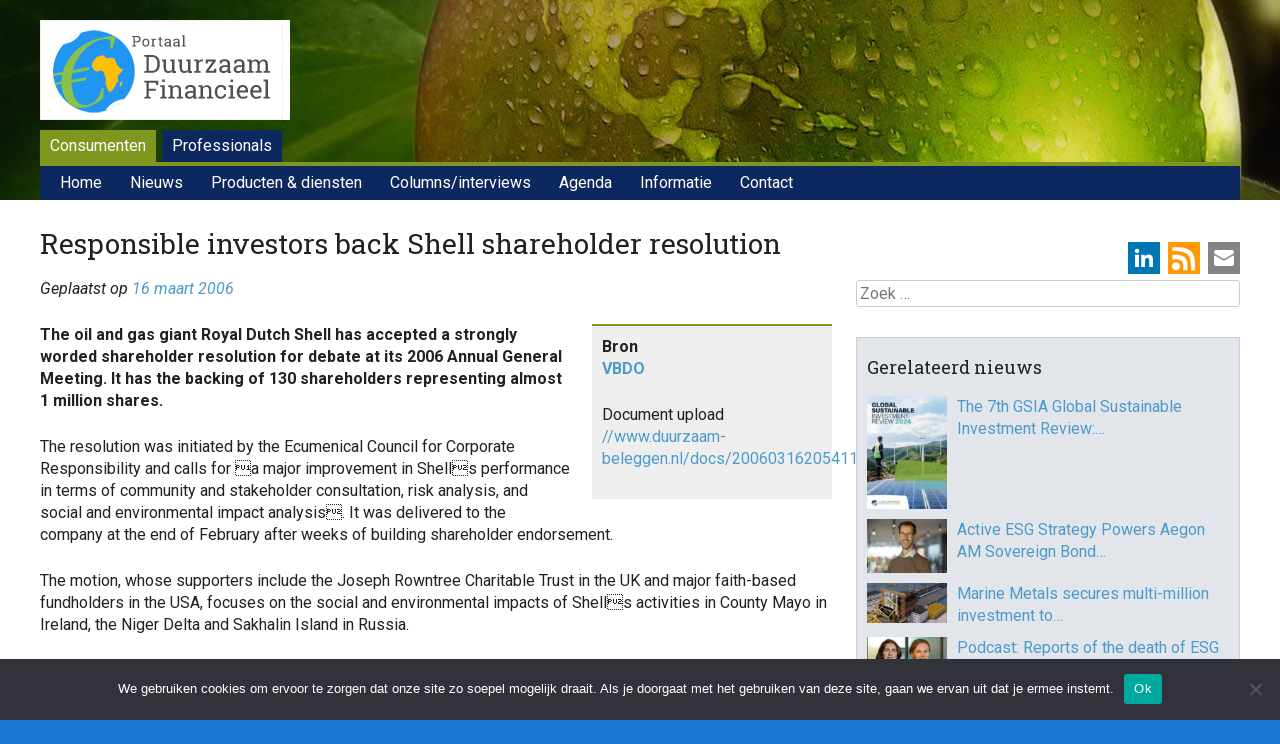

--- FILE ---
content_type: text/html; charset=UTF-8
request_url: https://www.duurzaam-beleggen.nl/2006/03/16/titel-1159/
body_size: 19333
content:
<!DOCTYPE html>
<html lang="nl-NL">
<head>
<meta charset="UTF-8" />
<meta name="viewport" content="width=device-width, initial-scale=1">
<title>Responsible investors back Shell shareholder resolution - Duurzaam Financieel</title>
<link rel="profile" href="http://gmpg.org/xfn/11" />
<link rel="pingback" href="https://www.duurzaam-beleggen.nl/wordpress/xmlrpc.php" />
<!--[if lt IE 9]>
<script src="https://www.duurzaam-beleggen.nl/wordpress/wp-content/themes/haicu6_dubel/js/html5.js" type="text/javascript"></script>
<![endif]-->
<link rel="shortcut icon" href="https://www.duurzaam-beleggen.nl/wordpress/wp-content/themes/haicu6_dubel/images/favicon.ico" />
<link rel="stylesheet" href="https://www.duurzaam-beleggen.nl/wordpress/wp-content/themes/haicu6_dubel/style.css" type="text/css" media="screen" />
<meta name='robots' content='index, follow, max-image-preview:large, max-snippet:-1, max-video-preview:-1' />
<link rel="dns-prefetch" href="https://static.hupso.com/share/js/counters.js"><link rel="preconnect" href="https://static.hupso.com/share/js/counters.js"><link rel="preload" href="https://static.hupso.com/share/js/counters.js">
	<!-- This site is optimized with the Yoast SEO plugin v26.8 - https://yoast.com/product/yoast-seo-wordpress/ -->
	<link rel="canonical" href="https://www.duurzaam-beleggen.nl/2006/03/16/titel-1159/" />
	<meta property="og:locale" content="nl_NL" />
	<meta property="og:type" content="article" />
	<meta property="og:title" content="Responsible investors back Shell shareholder resolution - Duurzaam Financieel" />
	<meta property="og:description" content="The oil and gas giant Royal Dutch Shell has accepted a strongly worded shareholder resolution for debate at its 2006 Annual General Meeting. It has the backing of 130 shareholders representing almost 1 million shares. The resolution was initiated by [&hellip;]" />
	<meta property="og:url" content="https://www.duurzaam-beleggen.nl/2006/03/16/titel-1159/" />
	<meta property="og:site_name" content="Duurzaam Financieel" />
	<meta property="article:publisher" content="https://www.facebook.com/duurzaamfinancieel/" />
	<meta property="article:published_time" content="2006-03-15T23:00:00+00:00" />
	<meta name="author" content="folkert" />
	<meta name="twitter:card" content="summary_large_image" />
	<meta name="twitter:creator" content="@duurzbeleggen" />
	<meta name="twitter:site" content="@duurzbeleggen" />
	<meta name="twitter:label1" content="Geschreven door" />
	<meta name="twitter:data1" content="folkert" />
	<meta name="twitter:label2" content="Geschatte leestijd" />
	<meta name="twitter:data2" content="2 minuten" />
	<script type="application/ld+json" class="yoast-schema-graph">{"@context":"https://schema.org","@graph":[{"@type":"Article","@id":"https://www.duurzaam-beleggen.nl/2006/03/16/titel-1159/#article","isPartOf":{"@id":"https://www.duurzaam-beleggen.nl/2006/03/16/titel-1159/"},"author":{"name":"folkert","@id":"https://www.duurzaam-beleggen.nl/#/schema/person/7365fb088c69bc9e23585ec1d25a2004"},"headline":"Responsible investors back Shell shareholder resolution","datePublished":"2006-03-15T23:00:00+00:00","mainEntityOfPage":{"@id":"https://www.duurzaam-beleggen.nl/2006/03/16/titel-1159/"},"wordCount":419,"articleSection":["Algemeen"],"inLanguage":"nl-NL"},{"@type":"WebPage","@id":"https://www.duurzaam-beleggen.nl/2006/03/16/titel-1159/","url":"https://www.duurzaam-beleggen.nl/2006/03/16/titel-1159/","name":"Responsible investors back Shell shareholder resolution - Duurzaam Financieel","isPartOf":{"@id":"https://www.duurzaam-beleggen.nl/#website"},"datePublished":"2006-03-15T23:00:00+00:00","author":{"@id":"https://www.duurzaam-beleggen.nl/#/schema/person/7365fb088c69bc9e23585ec1d25a2004"},"breadcrumb":{"@id":"https://www.duurzaam-beleggen.nl/2006/03/16/titel-1159/#breadcrumb"},"inLanguage":"nl-NL","potentialAction":[{"@type":"ReadAction","target":["https://www.duurzaam-beleggen.nl/2006/03/16/titel-1159/"]}]},{"@type":"BreadcrumbList","@id":"https://www.duurzaam-beleggen.nl/2006/03/16/titel-1159/#breadcrumb","itemListElement":[{"@type":"ListItem","position":1,"name":"Home","item":"https://www.duurzaam-beleggen.nl/"},{"@type":"ListItem","position":2,"name":"Nieuws","item":"https://www.duurzaam-beleggen.nl/nieuws/"},{"@type":"ListItem","position":3,"name":"Responsible investors back Shell shareholder resolution"}]},{"@type":"WebSite","@id":"https://www.duurzaam-beleggen.nl/#website","url":"https://www.duurzaam-beleggen.nl/","name":"Duurzaam Financieel","description":"Portal voor duurzame financiële producten en ontwikkelingen","potentialAction":[{"@type":"SearchAction","target":{"@type":"EntryPoint","urlTemplate":"https://www.duurzaam-beleggen.nl/?s={search_term_string}"},"query-input":{"@type":"PropertyValueSpecification","valueRequired":true,"valueName":"search_term_string"}}],"inLanguage":"nl-NL"},{"@type":"Person","@id":"https://www.duurzaam-beleggen.nl/#/schema/person/7365fb088c69bc9e23585ec1d25a2004","name":"folkert","image":{"@type":"ImageObject","inLanguage":"nl-NL","@id":"https://www.duurzaam-beleggen.nl/#/schema/person/image/","url":"https://secure.gravatar.com/avatar/d8ce40b3331f8784fd111e5862d67a940ff993a658b390d621084128f32b8f57?s=96&d=mm&r=g","contentUrl":"https://secure.gravatar.com/avatar/d8ce40b3331f8784fd111e5862d67a940ff993a658b390d621084128f32b8f57?s=96&d=mm&r=g","caption":"folkert"},"url":"https://www.duurzaam-beleggen.nl/author/folkert/"}]}</script>
	<!-- / Yoast SEO plugin. -->


<link rel='dns-prefetch' href='//www.googletagmanager.com' />
<link rel="alternate" type="application/rss+xml" title="Duurzaam Financieel &raquo; feed" href="https://www.duurzaam-beleggen.nl/feed/" />
<link rel="alternate" type="application/rss+xml" title="Duurzaam Financieel &raquo; reacties feed" href="https://www.duurzaam-beleggen.nl/comments/feed/" />
<script type="text/javascript" id="wpp-js" src="https://www.duurzaam-beleggen.nl/wordpress/wp-content/plugins/wordpress-popular-posts/assets/js/wpp.min.js?ver=7.3.6" data-sampling="0" data-sampling-rate="100" data-api-url="https://www.duurzaam-beleggen.nl/wp-json/wordpress-popular-posts" data-post-id="51162" data-token="75a08e1862" data-lang="0" data-debug="0"></script>
<link rel="alternate" title="oEmbed (JSON)" type="application/json+oembed" href="https://www.duurzaam-beleggen.nl/wp-json/oembed/1.0/embed?url=https%3A%2F%2Fwww.duurzaam-beleggen.nl%2F2006%2F03%2F16%2Ftitel-1159%2F" />
<link rel="alternate" title="oEmbed (XML)" type="text/xml+oembed" href="https://www.duurzaam-beleggen.nl/wp-json/oembed/1.0/embed?url=https%3A%2F%2Fwww.duurzaam-beleggen.nl%2F2006%2F03%2F16%2Ftitel-1159%2F&#038;format=xml" />
<style id='wp-img-auto-sizes-contain-inline-css' type='text/css'>
img:is([sizes=auto i],[sizes^="auto," i]){contain-intrinsic-size:3000px 1500px}
/*# sourceURL=wp-img-auto-sizes-contain-inline-css */
</style>
<style id='wp-emoji-styles-inline-css' type='text/css'>

	img.wp-smiley, img.emoji {
		display: inline !important;
		border: none !important;
		box-shadow: none !important;
		height: 1em !important;
		width: 1em !important;
		margin: 0 0.07em !important;
		vertical-align: -0.1em !important;
		background: none !important;
		padding: 0 !important;
	}
/*# sourceURL=wp-emoji-styles-inline-css */
</style>
<style id='wp-block-library-inline-css' type='text/css'>
:root{--wp-block-synced-color:#7a00df;--wp-block-synced-color--rgb:122,0,223;--wp-bound-block-color:var(--wp-block-synced-color);--wp-editor-canvas-background:#ddd;--wp-admin-theme-color:#007cba;--wp-admin-theme-color--rgb:0,124,186;--wp-admin-theme-color-darker-10:#006ba1;--wp-admin-theme-color-darker-10--rgb:0,107,160.5;--wp-admin-theme-color-darker-20:#005a87;--wp-admin-theme-color-darker-20--rgb:0,90,135;--wp-admin-border-width-focus:2px}@media (min-resolution:192dpi){:root{--wp-admin-border-width-focus:1.5px}}.wp-element-button{cursor:pointer}:root .has-very-light-gray-background-color{background-color:#eee}:root .has-very-dark-gray-background-color{background-color:#313131}:root .has-very-light-gray-color{color:#eee}:root .has-very-dark-gray-color{color:#313131}:root .has-vivid-green-cyan-to-vivid-cyan-blue-gradient-background{background:linear-gradient(135deg,#00d084,#0693e3)}:root .has-purple-crush-gradient-background{background:linear-gradient(135deg,#34e2e4,#4721fb 50%,#ab1dfe)}:root .has-hazy-dawn-gradient-background{background:linear-gradient(135deg,#faaca8,#dad0ec)}:root .has-subdued-olive-gradient-background{background:linear-gradient(135deg,#fafae1,#67a671)}:root .has-atomic-cream-gradient-background{background:linear-gradient(135deg,#fdd79a,#004a59)}:root .has-nightshade-gradient-background{background:linear-gradient(135deg,#330968,#31cdcf)}:root .has-midnight-gradient-background{background:linear-gradient(135deg,#020381,#2874fc)}:root{--wp--preset--font-size--normal:16px;--wp--preset--font-size--huge:42px}.has-regular-font-size{font-size:1em}.has-larger-font-size{font-size:2.625em}.has-normal-font-size{font-size:var(--wp--preset--font-size--normal)}.has-huge-font-size{font-size:var(--wp--preset--font-size--huge)}.has-text-align-center{text-align:center}.has-text-align-left{text-align:left}.has-text-align-right{text-align:right}.has-fit-text{white-space:nowrap!important}#end-resizable-editor-section{display:none}.aligncenter{clear:both}.items-justified-left{justify-content:flex-start}.items-justified-center{justify-content:center}.items-justified-right{justify-content:flex-end}.items-justified-space-between{justify-content:space-between}.screen-reader-text{border:0;clip-path:inset(50%);height:1px;margin:-1px;overflow:hidden;padding:0;position:absolute;width:1px;word-wrap:normal!important}.screen-reader-text:focus{background-color:#ddd;clip-path:none;color:#444;display:block;font-size:1em;height:auto;left:5px;line-height:normal;padding:15px 23px 14px;text-decoration:none;top:5px;width:auto;z-index:100000}html :where(.has-border-color){border-style:solid}html :where([style*=border-top-color]){border-top-style:solid}html :where([style*=border-right-color]){border-right-style:solid}html :where([style*=border-bottom-color]){border-bottom-style:solid}html :where([style*=border-left-color]){border-left-style:solid}html :where([style*=border-width]){border-style:solid}html :where([style*=border-top-width]){border-top-style:solid}html :where([style*=border-right-width]){border-right-style:solid}html :where([style*=border-bottom-width]){border-bottom-style:solid}html :where([style*=border-left-width]){border-left-style:solid}html :where(img[class*=wp-image-]){height:auto;max-width:100%}:where(figure){margin:0 0 1em}html :where(.is-position-sticky){--wp-admin--admin-bar--position-offset:var(--wp-admin--admin-bar--height,0px)}@media screen and (max-width:600px){html :where(.is-position-sticky){--wp-admin--admin-bar--position-offset:0px}}

/*# sourceURL=wp-block-library-inline-css */
</style><style id='global-styles-inline-css' type='text/css'>
:root{--wp--preset--aspect-ratio--square: 1;--wp--preset--aspect-ratio--4-3: 4/3;--wp--preset--aspect-ratio--3-4: 3/4;--wp--preset--aspect-ratio--3-2: 3/2;--wp--preset--aspect-ratio--2-3: 2/3;--wp--preset--aspect-ratio--16-9: 16/9;--wp--preset--aspect-ratio--9-16: 9/16;--wp--preset--color--black: #000000;--wp--preset--color--cyan-bluish-gray: #abb8c3;--wp--preset--color--white: #ffffff;--wp--preset--color--pale-pink: #f78da7;--wp--preset--color--vivid-red: #cf2e2e;--wp--preset--color--luminous-vivid-orange: #ff6900;--wp--preset--color--luminous-vivid-amber: #fcb900;--wp--preset--color--light-green-cyan: #7bdcb5;--wp--preset--color--vivid-green-cyan: #00d084;--wp--preset--color--pale-cyan-blue: #8ed1fc;--wp--preset--color--vivid-cyan-blue: #0693e3;--wp--preset--color--vivid-purple: #9b51e0;--wp--preset--gradient--vivid-cyan-blue-to-vivid-purple: linear-gradient(135deg,rgb(6,147,227) 0%,rgb(155,81,224) 100%);--wp--preset--gradient--light-green-cyan-to-vivid-green-cyan: linear-gradient(135deg,rgb(122,220,180) 0%,rgb(0,208,130) 100%);--wp--preset--gradient--luminous-vivid-amber-to-luminous-vivid-orange: linear-gradient(135deg,rgb(252,185,0) 0%,rgb(255,105,0) 100%);--wp--preset--gradient--luminous-vivid-orange-to-vivid-red: linear-gradient(135deg,rgb(255,105,0) 0%,rgb(207,46,46) 100%);--wp--preset--gradient--very-light-gray-to-cyan-bluish-gray: linear-gradient(135deg,rgb(238,238,238) 0%,rgb(169,184,195) 100%);--wp--preset--gradient--cool-to-warm-spectrum: linear-gradient(135deg,rgb(74,234,220) 0%,rgb(151,120,209) 20%,rgb(207,42,186) 40%,rgb(238,44,130) 60%,rgb(251,105,98) 80%,rgb(254,248,76) 100%);--wp--preset--gradient--blush-light-purple: linear-gradient(135deg,rgb(255,206,236) 0%,rgb(152,150,240) 100%);--wp--preset--gradient--blush-bordeaux: linear-gradient(135deg,rgb(254,205,165) 0%,rgb(254,45,45) 50%,rgb(107,0,62) 100%);--wp--preset--gradient--luminous-dusk: linear-gradient(135deg,rgb(255,203,112) 0%,rgb(199,81,192) 50%,rgb(65,88,208) 100%);--wp--preset--gradient--pale-ocean: linear-gradient(135deg,rgb(255,245,203) 0%,rgb(182,227,212) 50%,rgb(51,167,181) 100%);--wp--preset--gradient--electric-grass: linear-gradient(135deg,rgb(202,248,128) 0%,rgb(113,206,126) 100%);--wp--preset--gradient--midnight: linear-gradient(135deg,rgb(2,3,129) 0%,rgb(40,116,252) 100%);--wp--preset--font-size--small: 13px;--wp--preset--font-size--medium: 20px;--wp--preset--font-size--large: 36px;--wp--preset--font-size--x-large: 42px;--wp--preset--spacing--20: 0.44rem;--wp--preset--spacing--30: 0.67rem;--wp--preset--spacing--40: 1rem;--wp--preset--spacing--50: 1.5rem;--wp--preset--spacing--60: 2.25rem;--wp--preset--spacing--70: 3.38rem;--wp--preset--spacing--80: 5.06rem;--wp--preset--shadow--natural: 6px 6px 9px rgba(0, 0, 0, 0.2);--wp--preset--shadow--deep: 12px 12px 50px rgba(0, 0, 0, 0.4);--wp--preset--shadow--sharp: 6px 6px 0px rgba(0, 0, 0, 0.2);--wp--preset--shadow--outlined: 6px 6px 0px -3px rgb(255, 255, 255), 6px 6px rgb(0, 0, 0);--wp--preset--shadow--crisp: 6px 6px 0px rgb(0, 0, 0);}:where(.is-layout-flex){gap: 0.5em;}:where(.is-layout-grid){gap: 0.5em;}body .is-layout-flex{display: flex;}.is-layout-flex{flex-wrap: wrap;align-items: center;}.is-layout-flex > :is(*, div){margin: 0;}body .is-layout-grid{display: grid;}.is-layout-grid > :is(*, div){margin: 0;}:where(.wp-block-columns.is-layout-flex){gap: 2em;}:where(.wp-block-columns.is-layout-grid){gap: 2em;}:where(.wp-block-post-template.is-layout-flex){gap: 1.25em;}:where(.wp-block-post-template.is-layout-grid){gap: 1.25em;}.has-black-color{color: var(--wp--preset--color--black) !important;}.has-cyan-bluish-gray-color{color: var(--wp--preset--color--cyan-bluish-gray) !important;}.has-white-color{color: var(--wp--preset--color--white) !important;}.has-pale-pink-color{color: var(--wp--preset--color--pale-pink) !important;}.has-vivid-red-color{color: var(--wp--preset--color--vivid-red) !important;}.has-luminous-vivid-orange-color{color: var(--wp--preset--color--luminous-vivid-orange) !important;}.has-luminous-vivid-amber-color{color: var(--wp--preset--color--luminous-vivid-amber) !important;}.has-light-green-cyan-color{color: var(--wp--preset--color--light-green-cyan) !important;}.has-vivid-green-cyan-color{color: var(--wp--preset--color--vivid-green-cyan) !important;}.has-pale-cyan-blue-color{color: var(--wp--preset--color--pale-cyan-blue) !important;}.has-vivid-cyan-blue-color{color: var(--wp--preset--color--vivid-cyan-blue) !important;}.has-vivid-purple-color{color: var(--wp--preset--color--vivid-purple) !important;}.has-black-background-color{background-color: var(--wp--preset--color--black) !important;}.has-cyan-bluish-gray-background-color{background-color: var(--wp--preset--color--cyan-bluish-gray) !important;}.has-white-background-color{background-color: var(--wp--preset--color--white) !important;}.has-pale-pink-background-color{background-color: var(--wp--preset--color--pale-pink) !important;}.has-vivid-red-background-color{background-color: var(--wp--preset--color--vivid-red) !important;}.has-luminous-vivid-orange-background-color{background-color: var(--wp--preset--color--luminous-vivid-orange) !important;}.has-luminous-vivid-amber-background-color{background-color: var(--wp--preset--color--luminous-vivid-amber) !important;}.has-light-green-cyan-background-color{background-color: var(--wp--preset--color--light-green-cyan) !important;}.has-vivid-green-cyan-background-color{background-color: var(--wp--preset--color--vivid-green-cyan) !important;}.has-pale-cyan-blue-background-color{background-color: var(--wp--preset--color--pale-cyan-blue) !important;}.has-vivid-cyan-blue-background-color{background-color: var(--wp--preset--color--vivid-cyan-blue) !important;}.has-vivid-purple-background-color{background-color: var(--wp--preset--color--vivid-purple) !important;}.has-black-border-color{border-color: var(--wp--preset--color--black) !important;}.has-cyan-bluish-gray-border-color{border-color: var(--wp--preset--color--cyan-bluish-gray) !important;}.has-white-border-color{border-color: var(--wp--preset--color--white) !important;}.has-pale-pink-border-color{border-color: var(--wp--preset--color--pale-pink) !important;}.has-vivid-red-border-color{border-color: var(--wp--preset--color--vivid-red) !important;}.has-luminous-vivid-orange-border-color{border-color: var(--wp--preset--color--luminous-vivid-orange) !important;}.has-luminous-vivid-amber-border-color{border-color: var(--wp--preset--color--luminous-vivid-amber) !important;}.has-light-green-cyan-border-color{border-color: var(--wp--preset--color--light-green-cyan) !important;}.has-vivid-green-cyan-border-color{border-color: var(--wp--preset--color--vivid-green-cyan) !important;}.has-pale-cyan-blue-border-color{border-color: var(--wp--preset--color--pale-cyan-blue) !important;}.has-vivid-cyan-blue-border-color{border-color: var(--wp--preset--color--vivid-cyan-blue) !important;}.has-vivid-purple-border-color{border-color: var(--wp--preset--color--vivid-purple) !important;}.has-vivid-cyan-blue-to-vivid-purple-gradient-background{background: var(--wp--preset--gradient--vivid-cyan-blue-to-vivid-purple) !important;}.has-light-green-cyan-to-vivid-green-cyan-gradient-background{background: var(--wp--preset--gradient--light-green-cyan-to-vivid-green-cyan) !important;}.has-luminous-vivid-amber-to-luminous-vivid-orange-gradient-background{background: var(--wp--preset--gradient--luminous-vivid-amber-to-luminous-vivid-orange) !important;}.has-luminous-vivid-orange-to-vivid-red-gradient-background{background: var(--wp--preset--gradient--luminous-vivid-orange-to-vivid-red) !important;}.has-very-light-gray-to-cyan-bluish-gray-gradient-background{background: var(--wp--preset--gradient--very-light-gray-to-cyan-bluish-gray) !important;}.has-cool-to-warm-spectrum-gradient-background{background: var(--wp--preset--gradient--cool-to-warm-spectrum) !important;}.has-blush-light-purple-gradient-background{background: var(--wp--preset--gradient--blush-light-purple) !important;}.has-blush-bordeaux-gradient-background{background: var(--wp--preset--gradient--blush-bordeaux) !important;}.has-luminous-dusk-gradient-background{background: var(--wp--preset--gradient--luminous-dusk) !important;}.has-pale-ocean-gradient-background{background: var(--wp--preset--gradient--pale-ocean) !important;}.has-electric-grass-gradient-background{background: var(--wp--preset--gradient--electric-grass) !important;}.has-midnight-gradient-background{background: var(--wp--preset--gradient--midnight) !important;}.has-small-font-size{font-size: var(--wp--preset--font-size--small) !important;}.has-medium-font-size{font-size: var(--wp--preset--font-size--medium) !important;}.has-large-font-size{font-size: var(--wp--preset--font-size--large) !important;}.has-x-large-font-size{font-size: var(--wp--preset--font-size--x-large) !important;}
/*# sourceURL=global-styles-inline-css */
</style>

<style id='classic-theme-styles-inline-css' type='text/css'>
/*! This file is auto-generated */
.wp-block-button__link{color:#fff;background-color:#32373c;border-radius:9999px;box-shadow:none;text-decoration:none;padding:calc(.667em + 2px) calc(1.333em + 2px);font-size:1.125em}.wp-block-file__button{background:#32373c;color:#fff;text-decoration:none}
/*# sourceURL=/wp-includes/css/classic-themes.min.css */
</style>
<link rel='stylesheet' id='cookie-notice-front-css' href='https://www.duurzaam-beleggen.nl/wordpress/wp-content/plugins/cookie-notice/css/front.min.css?ver=2.5.11' type='text/css' media='all' />
<link rel='stylesheet' id='events-manager-css' href='https://www.duurzaam-beleggen.nl/wordpress/wp-content/plugins/events-manager/includes/css/events-manager.min.css?ver=7.2.3.1' type='text/css' media='all' />
<link rel='stylesheet' id='foobox-free-min-css' href='https://www.duurzaam-beleggen.nl/wordpress/wp-content/plugins/foobox-image-lightbox/free/css/foobox.free.min.css?ver=2.7.41' type='text/css' media='all' />
<link rel='stylesheet' id='widget_ctp_css-css' href='https://www.duurzaam-beleggen.nl/wordpress/wp-content/plugins/haicu-widget-cpt-list/css/style.css?ver=6.9' type='text/css' media='all' />
<link rel='stylesheet' id='hupso_css-css' href='https://www.duurzaam-beleggen.nl/wordpress/wp-content/plugins/hupso-share-buttons-for-twitter-facebook-google/style.css?ver=6.9' type='text/css' media='all' />
<link rel='stylesheet' id='popupally-style-css' href='https://www.duurzaam-beleggen.nl/wordpress/wp-content/popupally-scripts/1-popupally-style.css?ver=2.1.6.13' type='text/css' media='all' />
<link rel='stylesheet' id='super-rss-reader-css' href='https://www.duurzaam-beleggen.nl/wordpress/wp-content/plugins/super-rss-reader-pro/public/css/style.min.css?ver=5.4' type='text/css' media='all' />
<link rel='stylesheet' id='search-filter-plugin-styles-css' href='https://www.duurzaam-beleggen.nl/wordpress/wp-content/plugins/search-filter-pro/public/assets/css/search-filter.min.css?ver=2.5.21' type='text/css' media='all' />
<link rel='stylesheet' id='wordpress-popular-posts-css-css' href='https://www.duurzaam-beleggen.nl/wordpress/wp-content/plugins/wordpress-popular-posts/assets/css/wpp.css?ver=7.3.6' type='text/css' media='all' />
<link rel='stylesheet' id='haicu6-style-css' href='https://www.duurzaam-beleggen.nl/wordpress/wp-content/themes/haicu6_dubel/style.css?ver=6.9' type='text/css' media='all' />
<link rel='stylesheet' id='wp-pagenavi-css' href='https://www.duurzaam-beleggen.nl/wordpress/wp-content/plugins/wp-pagenavi/pagenavi-css.css?ver=2.70' type='text/css' media='all' />
<link rel='stylesheet' id='wppb_stylesheet-css' href='https://www.duurzaam-beleggen.nl/wordpress/wp-content/plugins/profile-builder/assets/css/style-front-end.css?ver=3.15.3' type='text/css' media='all' />
<script type="text/javascript" id="cookie-notice-front-js-before">
/* <![CDATA[ */
var cnArgs = {"ajaxUrl":"https:\/\/www.duurzaam-beleggen.nl\/wordpress\/wp-admin\/admin-ajax.php","nonce":"3a0c9012ab","hideEffect":"fade","position":"bottom","onScroll":false,"onScrollOffset":100,"onClick":false,"cookieName":"cookie_notice_accepted","cookieTime":2592000,"cookieTimeRejected":2592000,"globalCookie":false,"redirection":false,"cache":false,"revokeCookies":false,"revokeCookiesOpt":"automatic"};

//# sourceURL=cookie-notice-front-js-before
/* ]]> */
</script>
<script type="text/javascript" src="https://www.duurzaam-beleggen.nl/wordpress/wp-content/plugins/cookie-notice/js/front.min.js?ver=2.5.11" id="cookie-notice-front-js"></script>
<script type="text/javascript" src="https://www.duurzaam-beleggen.nl/wordpress/wp-includes/js/jquery/jquery.min.js?ver=3.7.1" id="jquery-core-js"></script>
<script type="text/javascript" src="https://www.duurzaam-beleggen.nl/wordpress/wp-includes/js/jquery/jquery-migrate.min.js?ver=3.4.1" id="jquery-migrate-js"></script>
<script type="text/javascript" src="https://www.duurzaam-beleggen.nl/wordpress/wp-includes/js/jquery/ui/core.min.js?ver=1.13.3" id="jquery-ui-core-js"></script>
<script type="text/javascript" src="https://www.duurzaam-beleggen.nl/wordpress/wp-includes/js/jquery/ui/mouse.min.js?ver=1.13.3" id="jquery-ui-mouse-js"></script>
<script type="text/javascript" src="https://www.duurzaam-beleggen.nl/wordpress/wp-includes/js/jquery/ui/sortable.min.js?ver=1.13.3" id="jquery-ui-sortable-js"></script>
<script type="text/javascript" src="https://www.duurzaam-beleggen.nl/wordpress/wp-includes/js/jquery/ui/datepicker.min.js?ver=1.13.3" id="jquery-ui-datepicker-js"></script>
<script type="text/javascript" id="jquery-ui-datepicker-js-after">
/* <![CDATA[ */
jQuery(function(jQuery){jQuery.datepicker.setDefaults({"closeText":"Sluiten","currentText":"Vandaag","monthNames":["januari","februari","maart","april","mei","juni","juli","augustus","september","oktober","november","december"],"monthNamesShort":["jan","feb","mrt","apr","mei","jun","jul","aug","sep","okt","nov","dec"],"nextText":"Volgende","prevText":"Vorige","dayNames":["zondag","maandag","dinsdag","woensdag","donderdag","vrijdag","zaterdag"],"dayNamesShort":["zo","ma","di","wo","do","vr","za"],"dayNamesMin":["Z","M","D","W","D","V","Z"],"dateFormat":"d MM yy","firstDay":1,"isRTL":false});});
//# sourceURL=jquery-ui-datepicker-js-after
/* ]]> */
</script>
<script type="text/javascript" src="https://www.duurzaam-beleggen.nl/wordpress/wp-includes/js/jquery/ui/resizable.min.js?ver=1.13.3" id="jquery-ui-resizable-js"></script>
<script type="text/javascript" src="https://www.duurzaam-beleggen.nl/wordpress/wp-includes/js/jquery/ui/draggable.min.js?ver=1.13.3" id="jquery-ui-draggable-js"></script>
<script type="text/javascript" src="https://www.duurzaam-beleggen.nl/wordpress/wp-includes/js/jquery/ui/controlgroup.min.js?ver=1.13.3" id="jquery-ui-controlgroup-js"></script>
<script type="text/javascript" src="https://www.duurzaam-beleggen.nl/wordpress/wp-includes/js/jquery/ui/checkboxradio.min.js?ver=1.13.3" id="jquery-ui-checkboxradio-js"></script>
<script type="text/javascript" src="https://www.duurzaam-beleggen.nl/wordpress/wp-includes/js/jquery/ui/button.min.js?ver=1.13.3" id="jquery-ui-button-js"></script>
<script type="text/javascript" src="https://www.duurzaam-beleggen.nl/wordpress/wp-includes/js/jquery/ui/dialog.min.js?ver=1.13.3" id="jquery-ui-dialog-js"></script>
<script type="text/javascript" id="events-manager-js-extra">
/* <![CDATA[ */
var EM = {"ajaxurl":"https://www.duurzaam-beleggen.nl/wordpress/wp-admin/admin-ajax.php","locationajaxurl":"https://www.duurzaam-beleggen.nl/wordpress/wp-admin/admin-ajax.php?action=locations_search","firstDay":"1","locale":"nl","dateFormat":"yy-mm-dd","ui_css":"https://www.duurzaam-beleggen.nl/wordpress/wp-content/plugins/events-manager/includes/css/jquery-ui/build.min.css","show24hours":"1","is_ssl":"1","autocomplete_limit":"10","calendar":{"breakpoints":{"small":560,"medium":908,"large":false},"month_format":"M Y"},"phone":"","datepicker":{"format":"d/m/Y","locale":"nl"},"search":{"breakpoints":{"small":650,"medium":850,"full":false}},"url":"https://www.duurzaam-beleggen.nl/wordpress/wp-content/plugins/events-manager","assets":{"input.em-uploader":{"js":{"em-uploader":{"url":"https://www.duurzaam-beleggen.nl/wordpress/wp-content/plugins/events-manager/includes/js/em-uploader.js?v=7.2.3.1","event":"em_uploader_ready"}}},".em-event-editor":{"js":{"event-editor":{"url":"https://www.duurzaam-beleggen.nl/wordpress/wp-content/plugins/events-manager/includes/js/events-manager-event-editor.js?v=7.2.3.1","event":"em_event_editor_ready"}},"css":{"event-editor":"https://www.duurzaam-beleggen.nl/wordpress/wp-content/plugins/events-manager/includes/css/events-manager-event-editor.min.css?v=7.2.3.1"}},".em-recurrence-sets, .em-timezone":{"js":{"luxon":{"url":"luxon/luxon.js?v=7.2.3.1","event":"em_luxon_ready"}}},".em-booking-form, #em-booking-form, .em-booking-recurring, .em-event-booking-form":{"js":{"em-bookings":{"url":"https://www.duurzaam-beleggen.nl/wordpress/wp-content/plugins/events-manager/includes/js/bookingsform.js?v=7.2.3.1","event":"em_booking_form_js_loaded"}}},"#em-opt-archetypes":{"js":{"archetypes":"https://www.duurzaam-beleggen.nl/wordpress/wp-content/plugins/events-manager/includes/js/admin-archetype-editor.js?v=7.2.3.1","archetypes_ms":"https://www.duurzaam-beleggen.nl/wordpress/wp-content/plugins/events-manager/includes/js/admin-archetypes.js?v=7.2.3.1","qs":"qs/qs.js?v=7.2.3.1"}}},"cached":"","google_maps_api":"AIzaSyA9B1adl8wAU9gXx3JFntU0Joj2rL1kWeU","txt_search":"Zoeken","txt_searching":"Bezig met zoeken...","txt_loading":"Aan het laden..."};
//# sourceURL=events-manager-js-extra
/* ]]> */
</script>
<script type="text/javascript" src="https://www.duurzaam-beleggen.nl/wordpress/wp-content/plugins/events-manager/includes/js/events-manager.js?ver=7.2.3.1" id="events-manager-js"></script>
<script type="text/javascript" src="https://www.duurzaam-beleggen.nl/wordpress/wp-content/plugins/events-manager/includes/external/flatpickr/l10n/nl.js?ver=7.2.3.1" id="em-flatpickr-localization-js"></script>
<script type="text/javascript" id="popupally-action-script-js-extra">
/* <![CDATA[ */
var popupally_action_object = {"popup_param":{"1":{"id":1,"timed-popup-delay":4,"cookie-duration":14,"priority":0,"popup-selector":"#popup-box-gfcr-1","popup-class":"popupally-opened-gfcr-1","cookie-name":"popupally-cookie-1","close-trigger":".popup-click-close-trigger-1"},"2":{"id":2,"cookie-duration":14,"priority":0,"popup-selector":"#popup-box-gfcr-2","popup-class":"popupally-opened-gfcr-2","cookie-name":"popupally-cookie-2","close-trigger":".popup-click-close-trigger-2"}}};
//# sourceURL=popupally-action-script-js-extra
/* ]]> */
</script>
<script type="text/javascript" src="https://www.duurzaam-beleggen.nl/wordpress/wp-content/plugins/popupally/resource/frontend/popup.min.js?ver=2.1.6" id="popupally-action-script-js"></script>
<script type="text/javascript" src="https://www.duurzaam-beleggen.nl/wordpress/wp-content/plugins/super-rss-reader-pro/public/js/jquery.easy-ticker.min.js?ver=5.4" id="jquery-easy-ticker-js"></script>
<script type="text/javascript" src="https://www.duurzaam-beleggen.nl/wordpress/wp-content/plugins/super-rss-reader-pro/public/js/script.min.js?ver=5.4" id="super-rss-reader-js"></script>
<script type="text/javascript" id="search-filter-plugin-build-js-extra">
/* <![CDATA[ */
var SF_LDATA = {"ajax_url":"https://www.duurzaam-beleggen.nl/wordpress/wp-admin/admin-ajax.php","home_url":"https://www.duurzaam-beleggen.nl/","extensions":[]};
//# sourceURL=search-filter-plugin-build-js-extra
/* ]]> */
</script>
<script type="text/javascript" src="https://www.duurzaam-beleggen.nl/wordpress/wp-content/plugins/search-filter-pro/public/assets/js/search-filter-build.min.js?ver=2.5.21" id="search-filter-plugin-build-js"></script>
<script type="text/javascript" src="https://www.duurzaam-beleggen.nl/wordpress/wp-content/plugins/search-filter-pro/public/assets/js/chosen.jquery.min.js?ver=2.5.21" id="search-filter-plugin-chosen-js"></script>
<script type="text/javascript" id="foobox-free-min-js-before">
/* <![CDATA[ */
/* Run FooBox FREE (v2.7.41) */
var FOOBOX = window.FOOBOX = {
	ready: true,
	disableOthers: false,
	o: {wordpress: { enabled: true }, countMessage:'image %index of %total', captions: { dataTitle: ["captionTitle","title"], dataDesc: ["captionDesc","description"] }, rel: '', excludes:'.fbx-link,.nofoobox,.nolightbox,a[href*="pinterest.com/pin/create/button/"]', affiliate : { enabled: false }},
	selectors: [
		".gallery", ".wp-block-gallery", ".wp-caption", ".wp-block-image", "a:has(img[class*=wp-image-])", ".foobox"
	],
	pre: function( $ ){
		// Custom JavaScript (Pre)
		
	},
	post: function( $ ){
		// Custom JavaScript (Post)
		
		// Custom Captions Code
		
	},
	custom: function( $ ){
		// Custom Extra JS
		
	}
};
//# sourceURL=foobox-free-min-js-before
/* ]]> */
</script>
<script type="text/javascript" src="https://www.duurzaam-beleggen.nl/wordpress/wp-content/plugins/foobox-image-lightbox/free/js/foobox.free.min.js?ver=2.7.41" id="foobox-free-min-js"></script>

<!-- Google tag (gtag.js) snippet toegevoegd door Site Kit -->
<!-- Google Analytics snippet toegevoegd door Site Kit -->
<script type="text/javascript" src="https://www.googletagmanager.com/gtag/js?id=G-PJZVBH2RQY" id="google_gtagjs-js" async></script>
<script type="text/javascript" id="google_gtagjs-js-after">
/* <![CDATA[ */
window.dataLayer = window.dataLayer || [];function gtag(){dataLayer.push(arguments);}
gtag("set","linker",{"domains":["www.duurzaam-beleggen.nl"]});
gtag("js", new Date());
gtag("set", "developer_id.dZTNiMT", true);
gtag("config", "G-PJZVBH2RQY");
//# sourceURL=google_gtagjs-js-after
/* ]]> */
</script>
<link rel="https://api.w.org/" href="https://www.duurzaam-beleggen.nl/wp-json/" /><link rel="alternate" title="JSON" type="application/json" href="https://www.duurzaam-beleggen.nl/wp-json/wp/v2/posts/51162" /><link rel="EditURI" type="application/rsd+xml" title="RSD" href="https://www.duurzaam-beleggen.nl/wordpress/xmlrpc.php?rsd" />
<link rel='shortlink' href='https://www.duurzaam-beleggen.nl/?p=51162' />
<meta name="generator" content="Site Kit by Google 1.171.0" />            <style id="wpp-loading-animation-styles">@-webkit-keyframes bgslide{from{background-position-x:0}to{background-position-x:-200%}}@keyframes bgslide{from{background-position-x:0}to{background-position-x:-200%}}.wpp-widget-block-placeholder,.wpp-shortcode-placeholder{margin:0 auto;width:60px;height:3px;background:#dd3737;background:linear-gradient(90deg,#dd3737 0%,#571313 10%,#dd3737 100%);background-size:200% auto;border-radius:3px;-webkit-animation:bgslide 1s infinite linear;animation:bgslide 1s infinite linear}</style>
            		<style type="text/css" id="wp-custom-css">
			.em.em-list .em-item .em-item-info h3.em-item-title a,
.em.em-list-widget .em-item .em-item-info .em-item-name a,
.em.pixelbones a
{
	color:#4d9bcb !important;
}
.em.em-list .em-item .em-item-info h3.em-item-title a:hover,
.em.em-list-widget .em-item .em-item-info .em-item-name a:hover,
.em.pixelbones a:hover {
	color:#7f971e !important;
}
.em.em-list .em-item .em-item-info a.button {
	color:#4d9bcb !important;
	border-color:#4d9bcb !important;
}
.em.em-list .em-item .em-item-info a.button:hover {
	color:#7f971e !important;
	border-color:#7f971e !important;
}
body .entry-content .em,
body .entry-content .em .em-event-content p{
	font-family: 'Roboto', sans-erif !important;
	line-height: 22px !important;
}
.em.em-item.em-item-single .em-item-meta h3 {
   text-transform: none;
}
.em.em-item.em-item-single .em-item-image img,
.em.em-item.em-item-single .em-item-image img{padding:0 !important;
border:0;
}
.em-event-where img {
	max-width:200px;
}
body .em.pixelbones h2,
body .em.pixelbones h3 {
   letter-spacing: 0px!important; 
}
.em.em-list .em-item .em-item-info {
    border: 0px !important;
}
.em.em-list-widget .em-item {
	flex-wrap:wrap;
}
.em.em-list-widget .em-item .em-item-info {
    border-left: 0 !important;
    padding-left: 0 !important;
}
.em.em-list-widget .em-item {
	margin-top:20px
}		</style>
		<script>
jQuery(document).ready(function($) {
	
	$('.menu-toggle').click(function () {
	 $( ".navigation-main ul" ).animate({
    height: "toggle"
  }, 400, function() {
    // Animation complete.
  });
   });
   
});</script>
<script>
  (function(i,s,o,g,r,a,m){i['GoogleAnalyticsObject']=r;i[r]=i[r]||function(){
  (i[r].q=i[r].q||[]).push(arguments)},i[r].l=1*new Date();a=s.createElement(o),
  m=s.getElementsByTagName(o)[0];a.async=1;a.src=g;m.parentNode.insertBefore(a,m)
  })(window,document,'script','//www.google-analytics.com/analytics.js','ga');

  ga('create', 'UA-1340263-2', 'auto');
  ga('send', 'pageview');

</script>


<script>
// starting the tiny slider
if (typeof tns === "function") { 
document.addEventListener('DOMContentLoaded', function() {
   var slider = tns({
    container: '.my-slider',
    items: 1,
    "autoplay": true,
  	"autoplayHoverPause": true,
  	"autoplayTimeout": 5000,
  	controls:false,
  	nav:true,
  	navPosition:"bottom",
  	autoplayButton:false,
  	"speed": 1000,
  });
}, false);
}
</script>
</head>

<body class="wp-singular post-template-default single single-post postid-51162 single-format-standard wp-theme-haicu6_dubel cookies-not-set">
<div id="page" class="hfeed site">
		<div class="header-wrapper"  style="background-image:url('https://www.duurzaam-beleggen.nl/wordpress/wp-content/themes/haicu6_dubel/images/header1.jpg');">
	<header id="masthead" class="site-header" role="banner">
		<!--<div class="menu-topmenu-container"><ul id="menu-topmenu" class="menu"><li id="menu-item-47634" class="socmed email menu-item menu-item-type-custom menu-item-object-custom menu-item-47634"><a target="_blank" href="http://duurzaam-beleggen.nl/contact/">E-mail</a></li>
<li id="menu-item-47637" class="socmed rss menu-item menu-item-type-custom menu-item-object-custom menu-item-47637"><a target="_blank" href="//www.duurzaam-beleggen.nl/rss-feeds/">RSS</a></li>
<li id="menu-item-47710" class="socmed linkedin menu-item menu-item-type-custom menu-item-object-custom menu-item-47710"><a target="_blank" href="https://www.linkedin.com/groups/4313680">LinkedIn</a></li>
</ul></div>-->
		<div class="site-branding">
			<a class="logo" href="https://www.duurzaam-beleggen.nl/" title="Duurzaam Financieel" rel="home"><img src="https://www.duurzaam-beleggen.nl/wordpress/wp-content/themes/haicu6_dubel/images/dubellogo4.png" alt="Duurzaam Financieel"></a>
		</div>
				<div class="hometabs">
				<a href="/" class="hometab active">Consumenten</a>
				<a href="/professionals/" class="hometab">Professionals</a>
			</div>
			<nav id="site-navigation" class="navigation-main" role="navigation">
				<div class="menu-toggle" aria-controls="primary-menu" aria-expanded="false"><img src="https://www.duurzaam-beleggen.nl/wordpress/wp-content/themes/haicu6_dubel/images/menu.png" alt="Menu"></div>
				<div class="menu-hoofdmenu-container"><ul id="menu-hoofdmenu" class="menu"><li id="menu-item-47511" class="menu-item menu-item-type-custom menu-item-object-custom menu-item-home menu-item-47511"><a href="//www.duurzaam-beleggen.nl">Home</a></li>
<li id="menu-item-47516" class="menu-item menu-item-type-post_type menu-item-object-page current_page_parent menu-item-has-children menu-item-47516"><a href="https://www.duurzaam-beleggen.nl/nieuws/">Nieuws</a>
<ul class="sub-menu">
	<li id="menu-item-53388" class="menu-item menu-item-type-taxonomy menu-item-object-nieuwsgroep menu-item-53388"><a href="https://www.duurzaam-beleggen.nl/nieuwsgroep/consumenten/">Actueel nieuwsoverzicht</a></li>
	<li id="menu-item-52308" class="menu-item menu-item-type-post_type menu-item-object-page menu-item-52308"><a href="https://www.duurzaam-beleggen.nl/nieuws-mvo-jaarverslagen/">Nieuwe MVO jaarverslagen ondernemingen</a></li>
</ul>
</li>
<li id="menu-item-47526" class="menu-item menu-item-type-custom menu-item-object-custom menu-item-has-children menu-item-47526"><a href="http://duurzaam-beleggen.nl/product">Producten &#038; diensten</a>
<ul class="sub-menu">
	<li id="menu-item-47548" class="menu-item menu-item-type-taxonomy menu-item-object-productgroep menu-item-47548"><a href="https://www.duurzaam-beleggen.nl/productgroep/crowdfunding/">Crowdfunding &amp; Sharefunding</a></li>
	<li id="menu-item-47525" class="menu-item menu-item-type-taxonomy menu-item-object-productgroep menu-item-47525"><a href="https://www.duurzaam-beleggen.nl/productgroep/aandelenfondsen/">Duurzame aandelenfondsen</a></li>
	<li id="menu-item-47567" class="menu-item menu-item-type-taxonomy menu-item-object-productgroep menu-item-47567"><a href="https://www.duurzaam-beleggen.nl/productgroep/obligatiefondsen/">Duurzame obligatiefondsen</a></li>
	<li id="menu-item-55012" class="menu-item menu-item-type-taxonomy menu-item-object-productgroep menu-item-55012"><a href="https://www.duurzaam-beleggen.nl/productgroep/mixfondsen/">Duurzame mixfondsen</a></li>
	<li id="menu-item-47605" class="menu-item menu-item-type-taxonomy menu-item-object-productgroep menu-item-47605"><a href="https://www.duurzaam-beleggen.nl/productgroep/duurzaam-sparen/">Duurzaam sparen</a></li>
	<li id="menu-item-47575" class="menu-item menu-item-type-taxonomy menu-item-object-productgroep menu-item-47575"><a href="https://www.duurzaam-beleggen.nl/productgroep/duurzame-vastgoedfondsen/">Duurzame vastgoedfondsen</a></li>
	<li id="menu-item-66967" class="menu-item menu-item-type-taxonomy menu-item-object-productgroep menu-item-66967"><a href="https://www.duurzaam-beleggen.nl/productgroep/impactinvesteren/">Impact beleggen/investeren</a></li>
	<li id="menu-item-47583" class="menu-item menu-item-type-taxonomy menu-item-object-productgroep menu-item-47583"><a href="https://www.duurzaam-beleggen.nl/productgroep/groen-beleggen/">Groenfondsen</a></li>
	<li id="menu-item-47625" class="menu-item menu-item-type-taxonomy menu-item-object-productgroep menu-item-47625"><a href="https://www.duurzaam-beleggen.nl/productgroep/indexbeleggen/">Indextrackers/ETF&#8217;s</a></li>
	<li id="menu-item-47669" class="menu-item menu-item-type-taxonomy menu-item-object-productgroep menu-item-47669"><a href="https://www.duurzaam-beleggen.nl/productgroep/sectorfondsen/">Sectorfondsen</a></li>
	<li id="menu-item-47591" class="menu-item menu-item-type-taxonomy menu-item-object-productgroep menu-item-47591"><a href="https://www.duurzaam-beleggen.nl/productgroep/sociaal-ethisch-beleggen/">Sociaal-ethisch beleggen &amp; Microfinanciering</a></li>
	<li id="menu-item-52711" class="menu-item menu-item-type-taxonomy menu-item-object-productgroep menu-item-52711"><a href="https://www.duurzaam-beleggen.nl/productgroep/certificaten/">Certificaten</a></li>
	<li id="menu-item-47569" class="menu-item menu-item-type-taxonomy menu-item-object-productgroep menu-item-47569"><a href="https://www.duurzaam-beleggen.nl/productgroep/adviesbureaus/">Adviesbureaus</a></li>
	<li id="menu-item-47747" class="menu-item menu-item-type-taxonomy menu-item-object-productgroep menu-item-47747"><a href="https://www.duurzaam-beleggen.nl/productgroep/hypotheken/">Hypotheken</a></li>
	<li id="menu-item-47741" class="menu-item menu-item-type-taxonomy menu-item-object-productgroep menu-item-47741"><a href="https://www.duurzaam-beleggen.nl/productgroep/leningen_woning/">Leningen energiebesparing woning</a></li>
	<li id="menu-item-54914" class="menu-item menu-item-type-taxonomy menu-item-object-productgroep menu-item-54914"><a href="https://www.duurzaam-beleggen.nl/productgroep/levensverzekering/">Levensverzekering</a></li>
	<li id="menu-item-47570" class="menu-item menu-item-type-taxonomy menu-item-object-productgroep menu-item-47570"><a href="https://www.duurzaam-beleggen.nl/productgroep/vermogensbeheer/">Vermogensbeheer</a></li>
	<li id="menu-item-54919" class="menu-item menu-item-type-taxonomy menu-item-object-productgroep menu-item-54919"><a href="https://www.duurzaam-beleggen.nl/productgroep/pensioen/">Duurzaam pensioen</a></li>
</ul>
</li>
<li id="menu-item-68879" class="menu-item menu-item-type-post_type menu-item-object-page menu-item-68879"><a href="https://www.duurzaam-beleggen.nl/columns-en-interviews-consumenten/">Columns/interviews</a></li>
<li id="menu-item-53389" class="menu-item menu-item-type-post_type menu-item-object-page menu-item-53389"><a href="https://www.duurzaam-beleggen.nl/agenda-consument/">Agenda</a></li>
<li id="menu-item-47510" class="menu-item menu-item-type-post_type menu-item-object-page menu-item-has-children menu-item-47510"><a href="https://www.duurzaam-beleggen.nl/indices-koersen/">Informatie</a>
<ul class="sub-menu">
	<li id="menu-item-53218" class="menu-item menu-item-type-post_type menu-item-object-page menu-item-53218"><a href="https://www.duurzaam-beleggen.nl/aanmelden-voor-e-mail-nieuwsbrief/">Aanmelden voor e-mail nieuwsbrief</a></li>
	<li id="menu-item-52407" class="menu-item menu-item-type-post_type menu-item-object-page menu-item-52407"><a href="https://www.duurzaam-beleggen.nl/geschiedenis-duurzaam-beleggen/">Geschiedenis duurzaam beleggen</a></li>
	<li id="menu-item-52598" class="menu-item menu-item-type-post_type menu-item-object-page menu-item-52598"><a href="https://www.duurzaam-beleggen.nl/meest-renderende-duurzame-aandelenfonds/">Meest renderende Nederlandse duurzame aandelenfonds</a></li>
	<li id="menu-item-52396" class="menu-item menu-item-type-post_type menu-item-object-page menu-item-52396"><a href="https://www.duurzaam-beleggen.nl/organisaties/">Relevante organisaties</a></li>
	<li id="menu-item-52384" class="menu-item menu-item-type-post_type menu-item-object-page menu-item-52384"><a href="https://www.duurzaam-beleggen.nl/boekshop/">Boekshop</a></li>
	<li id="menu-item-47509" class="menu-item menu-item-type-post_type menu-item-object-page menu-item-47509"><a href="https://www.duurzaam-beleggen.nl/duurzame-beursindices/">Duurzame beursindices</a></li>
	<li id="menu-item-61749" class="menu-item menu-item-type-post_type menu-item-object-page menu-item-61749"><a href="https://www.duurzaam-beleggen.nl/informatie-aanvraag-mogelijkheden-adverteren/">Partner worden/Adverteren</a></li>
</ul>
</li>
<li id="menu-item-52454" class="menu-item menu-item-type-post_type menu-item-object-page menu-item-has-children menu-item-52454"><a href="https://www.duurzaam-beleggen.nl/contact/">Contact</a>
<ul class="sub-menu">
	<li id="menu-item-52492" class="menu-item menu-item-type-post_type menu-item-object-page menu-item-52492"><a href="https://www.duurzaam-beleggen.nl/contact/">Contact</a></li>
	<li id="menu-item-52493" class="menu-item menu-item-type-post_type menu-item-object-page menu-item-52493"><a href="https://www.duurzaam-beleggen.nl/realisatie/">Realisatie</a></li>
	<li id="menu-item-68253" class="menu-item menu-item-type-post_type menu-item-object-page menu-item-68253"><a href="https://www.duurzaam-beleggen.nl/informatie-aanvraag-mogelijkheden-adverteren/">Partner worden/adverteren</a></li>
</ul>
</li>
</ul></div>			</nav><!-- #site-navigation -->
				
		

	</header><!-- #masthead -->
</div>
	<div id="main" class="site-main">

	<div id="primary" class="content-area">
		<div id="content" class="site-content" role="main">

				
			
<article id="post-51162" class="post-51162 post type-post status-publish format-standard hentry category-algemeen">
	<header class="entry-header">
				<h1 class="entry-title">Responsible investors back Shell shareholder resolution</h1>

		<div class="entry-meta">
			Geplaatst op <a href="https://www.duurzaam-beleggen.nl/2006/03/16/titel-1159/" title="00:00" rel="bookmark"><time class="entry-date" datetime="2006-03-16T00:00:00+01:00">16 maart 2006</time></a></span>		</div><!-- .entry-meta -->
	</header><!-- .entry-header -->

	<div class="entry-content">

		
		<div id="blok-kader">
			
		 	
		
			<p class="kader">Bron<br /><a href="http://www.vbdo.nl" target=_blank>VBDO</a>
			</p>
				


							
			<p>Document upload
			<br /><a href="//www.duurzaam-beleggen.nl/docs/200603162054114162.pdf" target=_blank>//www.duurzaam-beleggen.nl/docs/200603162054114162.pdf</a>
			</p>
		</div>
		

						
		<p>The oil and gas giant Royal Dutch Shell has accepted a strongly worded shareholder resolution for debate at its 2006 Annual General Meeting. It has the backing of 130 shareholders representing almost 1 million shares.</p><p>
The resolution was initiated by the Ecumenical Council for Corporate Responsibility and calls for a major improvement in Shells performance in terms of community and stakeholder consultation, risk analysis, and social and environmental impact analysis. It was delivered to the company at the end of February after weeks of building shareholder endorsement.</p>
<p>The motion, whose supporters include the Joseph Rowntree Charitable Trust in the UK and major faith-based fundholders in the USA, focuses on the social and environmental impacts of Shells activities in County Mayo in Ireland, the Niger Delta and Sakhalin Island in Russia.</p>
<p>ECCR will present the resolution at Shells AGM in The Hague on 16 May and is keen to build further support from registered shareholders to ensure a substantial AGM vote.</p>
<p>People who do not own Shell shares are being asked to lobby their insurance companies and pension providers, who almost certainly have holdings, to vote for the resolution.</p>
<p>NOTES FOR EDITORS</p>
<p>Further details regarding the resolution are available on the ECCR website &#8211; www.eccr.org.uk &#8211; and from Christopher Hall, ECCR Oxford Group (achall@globalnet.co.uk, tel. +44 (0)1869 338 225), or Miles Litvinoff, ECCR Co-ordinator (miles.litvinoff@eccr.org.uk , tel. +44 (0)20 8965 9682).</p>
<p>Royal Dutch Shell Plcs 2006 AGM will take place on 16 May simultaneously in The Hague, Netherlands, and by live telelink at the Novotel London West Hotel and Convention Centre in Hammersmith, UK.</p>
<p>ECCR is an ecumenical organisation founded in 1989 to promote corporate responsibility in companies and in the churches. Its work arises from concern that companies should adopt worldwide operational standards for their environmental and ethical practices, and from the need for faith communities to monitor their own corporate responsibility through socially responsible investment of their financial resources in such a way that their faith credentials are respected.</p>
<p>ECCR has been engaged with Shell for the last 12 years. In 1997 it tabled a shareholder resolution which the Chemical Engineer said &#8216;could signal a change in the way multinational companies, many of which have Gross Domestic Products as large as a medium-sized country, do business throughout the world&#8217;.  Four years later Sainsburys Environment Manager said that the ECCR resolution sent warning ripples throughout the corporate world and strengthened the arms of those who were working internally to get companies to clean up their act.</p>
<div style="padding-bottom:20px; padding-top:10px;" class="hupso-share-buttons"><!-- Hupso Share Buttons - https://www.hupso.com/share/ --><a class="hupso_counters" href="https://www.hupso.com/share/"><img decoding="async" src="https://static.hupso.com/share/buttons/lang/nl/share-small.png" style="border:0px; padding-top:2px; float:left;" alt="Share Button"/></a><script type="text/javascript">var hupso_services_c=new Array("facebook_like","facebook_send","pinterest","email","print","linkedin");var hupso_counters_lang = "en_US";var hupso_image_folder_url = "";var hupso_twitter_via="duurzbeleggen";var hupso_url_c="";var hupso_title_c="Responsible%20investors%20back%20Shell%20shareholder%20resolution";</script><script type="text/javascript" src="https://static.hupso.com/share/js/counters.js"></script><!-- Hupso Share Buttons --></div>		
				

		


		
	</div><!-- .entry-content -->

	<footer class="entry-meta">
		
			</footer><!-- .entry-meta -->
</article><!-- #post-## -->

				<nav role="navigation" id="nav-below" class="navigation-post">
		<h1 class="screen-reader-text">Post navigatie</h1>

	
		<div class="nav-previous"><a href="https://www.duurzaam-beleggen.nl/2006/03/16/titel-1158/" rel="prev"><span class="meta-nav">&larr;</span> ABN AMRO Asset Management introduceert het ABN AMRO Duurzaam Donatie Fonds</a></div>		<div class="nav-next"><a href="https://www.duurzaam-beleggen.nl/2006/03/17/titel-1160/" rel="next">US investors leaning toward SRI funds <span class="meta-nav">&rarr;</span></a></div>
	
	</nav><!-- #nav-below -->
	
						
			


		

		
		</div><!-- #content -->
	</div><!-- #primary -->

	<div id="secondary" class="widget-area" role="complementary">
								<aside id="nav_menu-2" class="widget widget_nav_menu"><div class="menu-topmenu-container"><ul id="menu-topmenu-1" class="menu"><li class="socmed email menu-item menu-item-type-custom menu-item-object-custom menu-item-47634"><a target="_blank" href="http://duurzaam-beleggen.nl/contact/">E-mail</a></li>
<li class="socmed rss menu-item menu-item-type-custom menu-item-object-custom menu-item-47637"><a target="_blank" href="//www.duurzaam-beleggen.nl/rss-feeds/">RSS</a></li>
<li class="socmed linkedin menu-item menu-item-type-custom menu-item-object-custom menu-item-47710"><a target="_blank" href="https://www.linkedin.com/groups/4313680">LinkedIn</a></li>
</ul></div></aside><aside id="search-2" class="widget widget_search">	<form method="get" id="searchform" class="searchform" action="https://www.duurzaam-beleggen.nl/" role="search">
		<label for="s" class="screen-reader-text">Zoek</label>
		<input type="search" class="field" name="s" value="" id="s" placeholder="Zoek &hellip;" />
		<input type="submit" class="submit" id="searchsubmit" value="Zoek" />
	</form>
</aside><aside id="widget_crp-2" class="widget crp_posts_list_widget"><h3 class="widget-title">Gerelateerd nieuws</h3><div class="crp_related crp_related_widget    "><ul><li><a href="https://www.duurzaam-beleggen.nl/2025/11/11/the-7th-gsia-global-sustainable-investment-review-from-a-niche-practice-to-a-systemic-consideration/"     class="crp_link post-78292"><figure><img width="113" height="160" src="https://www.duurzaam-beleggen.nl/wordpress/wp-content/uploads/2025/11/Schermafbeelding-2025-11-11-153126-113x160.jpg" class="crp_featured crp_thumb crp_thumbnail" alt="Schermafbeelding 2025-11-11 153126" style="" title="The 7th GSIA Global Sustainable Investment Review: ‘From a Niche Practice to a Systemic Consideration’" decoding="async" loading="lazy" srcset="https://www.duurzaam-beleggen.nl/wordpress/wp-content/uploads/2025/11/Schermafbeelding-2025-11-11-153126-113x160.jpg 113w, https://www.duurzaam-beleggen.nl/wordpress/wp-content/uploads/2025/11/Schermafbeelding-2025-11-11-153126-212x300.jpg 212w, https://www.duurzaam-beleggen.nl/wordpress/wp-content/uploads/2025/11/Schermafbeelding-2025-11-11-153126-725x1024.jpg 725w, https://www.duurzaam-beleggen.nl/wordpress/wp-content/uploads/2025/11/Schermafbeelding-2025-11-11-153126-768x1085.jpg 768w, https://www.duurzaam-beleggen.nl/wordpress/wp-content/uploads/2025/11/Schermafbeelding-2025-11-11-153126-1087x1536.jpg 1087w, https://www.duurzaam-beleggen.nl/wordpress/wp-content/uploads/2025/11/Schermafbeelding-2025-11-11-153126-226x320.jpg 226w, https://www.duurzaam-beleggen.nl/wordpress/wp-content/uploads/2025/11/Schermafbeelding-2025-11-11-153126.jpg 1177w" sizes="auto, (max-width: 113px) 100vw, 113px" srcset="https://www.duurzaam-beleggen.nl/wordpress/wp-content/uploads/2025/11/Schermafbeelding-2025-11-11-153126-113x160.jpg 113w, https://www.duurzaam-beleggen.nl/wordpress/wp-content/uploads/2025/11/Schermafbeelding-2025-11-11-153126-212x300.jpg 212w, https://www.duurzaam-beleggen.nl/wordpress/wp-content/uploads/2025/11/Schermafbeelding-2025-11-11-153126-725x1024.jpg 725w, https://www.duurzaam-beleggen.nl/wordpress/wp-content/uploads/2025/11/Schermafbeelding-2025-11-11-153126-768x1085.jpg 768w, https://www.duurzaam-beleggen.nl/wordpress/wp-content/uploads/2025/11/Schermafbeelding-2025-11-11-153126-1087x1536.jpg 1087w, https://www.duurzaam-beleggen.nl/wordpress/wp-content/uploads/2025/11/Schermafbeelding-2025-11-11-153126-226x320.jpg 226w, https://www.duurzaam-beleggen.nl/wordpress/wp-content/uploads/2025/11/Schermafbeelding-2025-11-11-153126.jpg 1177w" /></figure><span class="crp_title">The 7th GSIA Global Sustainable Investment Review:&hellip;</span></a></li><li><a href="https://www.duurzaam-beleggen.nl/2025/11/11/active-esg-strategy-powers-aegon-am-sovereign-bond-fund-past-e500-million-aum/"     class="crp_link post-78288"><figure><img width="220" height="147" src="https://www.duurzaam-beleggen.nl/wordpress/wp-content/uploads/2025/11/Moerman-Gerard-Aegon-AM-2025-220x147.jpg" class="crp_featured crp_thumb crp_thumbnail" alt="Moerman, Gerard, Aegon AM 2025" style="" title="Active ESG Strategy Powers Aegon AM Sovereign Bond Fund Past €500 Million AuM" decoding="async" loading="lazy" srcset="https://www.duurzaam-beleggen.nl/wordpress/wp-content/uploads/2025/11/Moerman-Gerard-Aegon-AM-2025-220x147.jpg 220w, https://www.duurzaam-beleggen.nl/wordpress/wp-content/uploads/2025/11/Moerman-Gerard-Aegon-AM-2025-300x200.jpg 300w, https://www.duurzaam-beleggen.nl/wordpress/wp-content/uploads/2025/11/Moerman-Gerard-Aegon-AM-2025-1024x683.jpg 1024w, https://www.duurzaam-beleggen.nl/wordpress/wp-content/uploads/2025/11/Moerman-Gerard-Aegon-AM-2025-768x512.jpg 768w, https://www.duurzaam-beleggen.nl/wordpress/wp-content/uploads/2025/11/Moerman-Gerard-Aegon-AM-2025-1536x1024.jpg 1536w, https://www.duurzaam-beleggen.nl/wordpress/wp-content/uploads/2025/11/Moerman-Gerard-Aegon-AM-2025-2048x1365.jpg 2048w, https://www.duurzaam-beleggen.nl/wordpress/wp-content/uploads/2025/11/Moerman-Gerard-Aegon-AM-2025-440x293.jpg 440w" sizes="auto, (max-width: 220px) 100vw, 220px" srcset="https://www.duurzaam-beleggen.nl/wordpress/wp-content/uploads/2025/11/Moerman-Gerard-Aegon-AM-2025-220x147.jpg 220w, https://www.duurzaam-beleggen.nl/wordpress/wp-content/uploads/2025/11/Moerman-Gerard-Aegon-AM-2025-300x200.jpg 300w, https://www.duurzaam-beleggen.nl/wordpress/wp-content/uploads/2025/11/Moerman-Gerard-Aegon-AM-2025-1024x683.jpg 1024w, https://www.duurzaam-beleggen.nl/wordpress/wp-content/uploads/2025/11/Moerman-Gerard-Aegon-AM-2025-768x512.jpg 768w, https://www.duurzaam-beleggen.nl/wordpress/wp-content/uploads/2025/11/Moerman-Gerard-Aegon-AM-2025-1536x1024.jpg 1536w, https://www.duurzaam-beleggen.nl/wordpress/wp-content/uploads/2025/11/Moerman-Gerard-Aegon-AM-2025-2048x1365.jpg 2048w, https://www.duurzaam-beleggen.nl/wordpress/wp-content/uploads/2025/11/Moerman-Gerard-Aegon-AM-2025-440x293.jpg 440w" /></figure><span class="crp_title">Active ESG Strategy Powers Aegon AM Sovereign Bond&hellip;</span></a></li><li><a href="https://www.duurzaam-beleggen.nl/2025/09/30/marine-metals-secures-multi-million-investment-to-accelerate-circular-ship-recycling/"     class="crp_link post-78123"><figure><img width="220" height="111" src="https://www.duurzaam-beleggen.nl/wordpress/wp-content/uploads/2025/09/mm-220x111.jpg" class="crp_featured crp_thumb crp_thumbnail" alt="mm" style="" title="Marine Metals secures multi-million investment to accelerate circular ship recycling" decoding="async" loading="lazy" srcset="https://www.duurzaam-beleggen.nl/wordpress/wp-content/uploads/2025/09/mm-220x111.jpg 220w, https://www.duurzaam-beleggen.nl/wordpress/wp-content/uploads/2025/09/mm-300x151.jpg 300w, https://www.duurzaam-beleggen.nl/wordpress/wp-content/uploads/2025/09/mm-1024x515.jpg 1024w, https://www.duurzaam-beleggen.nl/wordpress/wp-content/uploads/2025/09/mm-768x386.jpg 768w, https://www.duurzaam-beleggen.nl/wordpress/wp-content/uploads/2025/09/mm-1536x772.jpg 1536w, https://www.duurzaam-beleggen.nl/wordpress/wp-content/uploads/2025/09/mm-440x221.jpg 440w, https://www.duurzaam-beleggen.nl/wordpress/wp-content/uploads/2025/09/mm.jpg 1924w" sizes="auto, (max-width: 220px) 100vw, 220px" srcset="https://www.duurzaam-beleggen.nl/wordpress/wp-content/uploads/2025/09/mm-220x111.jpg 220w, https://www.duurzaam-beleggen.nl/wordpress/wp-content/uploads/2025/09/mm-300x151.jpg 300w, https://www.duurzaam-beleggen.nl/wordpress/wp-content/uploads/2025/09/mm-1024x515.jpg 1024w, https://www.duurzaam-beleggen.nl/wordpress/wp-content/uploads/2025/09/mm-768x386.jpg 768w, https://www.duurzaam-beleggen.nl/wordpress/wp-content/uploads/2025/09/mm-1536x772.jpg 1536w, https://www.duurzaam-beleggen.nl/wordpress/wp-content/uploads/2025/09/mm-440x221.jpg 440w, https://www.duurzaam-beleggen.nl/wordpress/wp-content/uploads/2025/09/mm.jpg 1924w" /></figure><span class="crp_title">Marine Metals secures multi-million investment to&hellip;</span></a></li><li><a href="https://www.duurzaam-beleggen.nl/blog/podcast-reports-of-the-death-of-esg-investing-are-greatly-exaggerated/"     class="crp_link blog-78201"><figure><img width="220" height="111" src="https://www.duurzaam-beleggen.nl/wordpress/wp-content/uploads/2025/10/robeco-220x111.jpg" class="crp_featured crp_thumb crp_thumbnail" alt="robeco" style="" title="Podcast: Reports of the death of ESG investing are greatly exaggerated" decoding="async" loading="lazy" srcset="https://www.duurzaam-beleggen.nl/wordpress/wp-content/uploads/2025/10/robeco-220x111.jpg 220w, https://www.duurzaam-beleggen.nl/wordpress/wp-content/uploads/2025/10/robeco-300x152.jpg 300w, https://www.duurzaam-beleggen.nl/wordpress/wp-content/uploads/2025/10/robeco-1024x518.jpg 1024w, https://www.duurzaam-beleggen.nl/wordpress/wp-content/uploads/2025/10/robeco-768x389.jpg 768w, https://www.duurzaam-beleggen.nl/wordpress/wp-content/uploads/2025/10/robeco-1536x777.jpg 1536w, https://www.duurzaam-beleggen.nl/wordpress/wp-content/uploads/2025/10/robeco-2048x1036.jpg 2048w, https://www.duurzaam-beleggen.nl/wordpress/wp-content/uploads/2025/10/robeco-440x223.jpg 440w" sizes="auto, (max-width: 220px) 100vw, 220px" srcset="https://www.duurzaam-beleggen.nl/wordpress/wp-content/uploads/2025/10/robeco-220x111.jpg 220w, https://www.duurzaam-beleggen.nl/wordpress/wp-content/uploads/2025/10/robeco-300x152.jpg 300w, https://www.duurzaam-beleggen.nl/wordpress/wp-content/uploads/2025/10/robeco-1024x518.jpg 1024w, https://www.duurzaam-beleggen.nl/wordpress/wp-content/uploads/2025/10/robeco-768x389.jpg 768w, https://www.duurzaam-beleggen.nl/wordpress/wp-content/uploads/2025/10/robeco-1536x777.jpg 1536w, https://www.duurzaam-beleggen.nl/wordpress/wp-content/uploads/2025/10/robeco-2048x1036.jpg 2048w, https://www.duurzaam-beleggen.nl/wordpress/wp-content/uploads/2025/10/robeco-440x223.jpg 440w" /></figure><span class="crp_title">Podcast: Reports of the death of ESG investing are&hellip;</span></a></li><li><a href="https://www.duurzaam-beleggen.nl/2025/08/22/pioneering-circular-chain-financing/"     class="crp_link post-78002"><figure><img width="220" height="147" src="https://www.duurzaam-beleggen.nl/wordpress/wp-content/uploads/2021/12/circulair-220x147.jpg" class="crp_featured crp_thumb crp_thumbnail" alt="circulair" style="" title="Pioneering Circular Chain Financing" decoding="async" loading="lazy" srcset="https://www.duurzaam-beleggen.nl/wordpress/wp-content/uploads/2021/12/circulair-220x147.jpg 220w, https://www.duurzaam-beleggen.nl/wordpress/wp-content/uploads/2021/12/circulair-300x200.jpg 300w, https://www.duurzaam-beleggen.nl/wordpress/wp-content/uploads/2021/12/circulair-1024x683.jpg 1024w, https://www.duurzaam-beleggen.nl/wordpress/wp-content/uploads/2021/12/circulair-768x512.jpg 768w, https://www.duurzaam-beleggen.nl/wordpress/wp-content/uploads/2021/12/circulair-1536x1024.jpg 1536w, https://www.duurzaam-beleggen.nl/wordpress/wp-content/uploads/2021/12/circulair-2048x1365.jpg 2048w, https://www.duurzaam-beleggen.nl/wordpress/wp-content/uploads/2021/12/circulair-440x293.jpg 440w" sizes="auto, (max-width: 220px) 100vw, 220px" srcset="https://www.duurzaam-beleggen.nl/wordpress/wp-content/uploads/2021/12/circulair-220x147.jpg 220w, https://www.duurzaam-beleggen.nl/wordpress/wp-content/uploads/2021/12/circulair-300x200.jpg 300w, https://www.duurzaam-beleggen.nl/wordpress/wp-content/uploads/2021/12/circulair-1024x683.jpg 1024w, https://www.duurzaam-beleggen.nl/wordpress/wp-content/uploads/2021/12/circulair-768x512.jpg 768w, https://www.duurzaam-beleggen.nl/wordpress/wp-content/uploads/2021/12/circulair-1536x1024.jpg 1536w, https://www.duurzaam-beleggen.nl/wordpress/wp-content/uploads/2021/12/circulair-2048x1365.jpg 2048w, https://www.duurzaam-beleggen.nl/wordpress/wp-content/uploads/2021/12/circulair-440x293.jpg 440w" /></figure><span class="crp_title">Pioneering Circular Chain Financing</span></a></li></ul><div class="crp_clear"></div></div></aside><aside id="block-2" class="widget widget_block"><div class="popular-posts"><h3>Meest gelezen afgelopen week</h3><ul class="wpp-list">
<li class=""><a href="https://www.duurzaam-beleggen.nl/2026/01/26/greenchoice-en-meewind-verdiepen-samenwerking/" target="_self"><img decoding="async" width="300" height="169" loading="lazy" src="https://www.duurzaam-beleggen.nl/wordpress/wp-content/uploads/2026/01/windmolens_gc.webp" class="wpp-thumbnail wpp_featured attachment-gform-image-choice-sm size-gform-image-choice-sm wp-post-image" alt="" srcset="https://www.duurzaam-beleggen.nl/wordpress/wp-content/uploads/2026/01/windmolens_gc.webp 768w, https://www.duurzaam-beleggen.nl/wordpress/wp-content/uploads/2026/01/windmolens_gc-300x169.webp 300w, https://www.duurzaam-beleggen.nl/wordpress/wp-content/uploads/2026/01/windmolens_gc-220x124.webp 220w, https://www.duurzaam-beleggen.nl/wordpress/wp-content/uploads/2026/01/windmolens_gc-440x248.webp 440w"></a> <a href="https://www.duurzaam-beleggen.nl/2026/01/26/greenchoice-en-meewind-verdiepen-samenwerking/" class="wpp-post-title" target="_self">Greenchoice en Meewind verdiepen samenwerking</a> <span class="wpp-meta post-stats"></span></li>
<li class=""><a href="https://www.duurzaam-beleggen.nl/2025/09/18/prinsjesdag-afschaffing-belastingvoordeel-voor-groen-beleggen-niet-per-2027-maar-per-2028/" target="_self"><img decoding="async" width="300" height="221" loading="lazy" src="https://www.duurzaam-beleggen.nl/wordpress/wp-content/uploads/2025/09/koffertje-prinsjesdag-kopie.jpg" class="wpp-thumbnail wpp_featured attachment-gform-image-choice-sm size-gform-image-choice-sm wp-post-image" alt="" srcset="https://www.duurzaam-beleggen.nl/wordpress/wp-content/uploads/2025/09/koffertje-prinsjesdag-kopie.jpg 900w, https://www.duurzaam-beleggen.nl/wordpress/wp-content/uploads/2025/09/koffertje-prinsjesdag-kopie-300x221.jpg 300w, https://www.duurzaam-beleggen.nl/wordpress/wp-content/uploads/2025/09/koffertje-prinsjesdag-kopie-768x565.jpg 768w, https://www.duurzaam-beleggen.nl/wordpress/wp-content/uploads/2025/09/koffertje-prinsjesdag-kopie-218x160.jpg 218w, https://www.duurzaam-beleggen.nl/wordpress/wp-content/uploads/2025/09/koffertje-prinsjesdag-kopie-435x320.jpg 435w"></a> <a href="https://www.duurzaam-beleggen.nl/2025/09/18/prinsjesdag-afschaffing-belastingvoordeel-voor-groen-beleggen-niet-per-2027-maar-per-2028/" class="wpp-post-title" target="_self">Prinsjesdag: afschaffing belastingvoordeel voor groen beleggen niet per 2027 maar per 2028</a> <span class="wpp-meta post-stats"></span></li>
<li class=""><a href="https://www.duurzaam-beleggen.nl/2025/12/22/asn-bank-biedt-losse-spaarrekening-en-nieuwe-spaaracties/" target="_self"><img decoding="async" width="190" height="190" loading="lazy" src="https://www.duurzaam-beleggen.nl/wordpress/wp-content/uploads/2025/11/asn_hq.jpg" class="wpp-thumbnail wpp_featured attachment-gform-image-choice-sm size-gform-image-choice-sm wp-post-image" alt="" srcset="https://www.duurzaam-beleggen.nl/wordpress/wp-content/uploads/2025/11/asn_hq.jpg 190w, https://www.duurzaam-beleggen.nl/wordpress/wp-content/uploads/2025/11/asn_hq-150x150.jpg 150w, https://www.duurzaam-beleggen.nl/wordpress/wp-content/uploads/2025/11/asn_hq-160x160.jpg 160w"></a> <a href="https://www.duurzaam-beleggen.nl/2025/12/22/asn-bank-biedt-losse-spaarrekening-en-nieuwe-spaaracties/" class="wpp-post-title" target="_self">ASN Bank biedt losse spaarrekening en nieuwe spaaracties</a> <span class="wpp-meta post-stats"></span></li>
<li class=""><a href="https://www.duurzaam-beleggen.nl/2026/01/20/abn-amro-helpt-woningbezitters-grootschalig-verduurzamen-zonder-hogere-maandlasten/" target="_self"><img decoding="async" width="300" height="169" loading="lazy" src="https://www.duurzaam-beleggen.nl/wordpress/wp-content/uploads/2021/11/woning_hypotheker.jpg" class="wpp-thumbnail wpp_featured attachment-gform-image-choice-sm size-gform-image-choice-sm wp-post-image" alt="" srcset="https://www.duurzaam-beleggen.nl/wordpress/wp-content/uploads/2021/11/woning_hypotheker.jpg 1417w, https://www.duurzaam-beleggen.nl/wordpress/wp-content/uploads/2021/11/woning_hypotheker-300x169.jpg 300w, https://www.duurzaam-beleggen.nl/wordpress/wp-content/uploads/2021/11/woning_hypotheker-1024x577.jpg 1024w, https://www.duurzaam-beleggen.nl/wordpress/wp-content/uploads/2021/11/woning_hypotheker-768x433.jpg 768w, https://www.duurzaam-beleggen.nl/wordpress/wp-content/uploads/2021/11/woning_hypotheker-220x124.jpg 220w, https://www.duurzaam-beleggen.nl/wordpress/wp-content/uploads/2021/11/woning_hypotheker-440x248.jpg 440w"></a> <a href="https://www.duurzaam-beleggen.nl/2026/01/20/abn-amro-helpt-woningbezitters-grootschalig-verduurzamen-zonder-hogere-maandlasten/" class="wpp-post-title" target="_self">ABN AMRO helpt woningbezitters grootschalig verduurzamen zonder hogere maandlasten</a> <span class="wpp-meta post-stats"></span></li>
<li class=""><a href="https://www.duurzaam-beleggen.nl/2025/04/29/belastingvoordeel-voor-groen-beleggen-stopt-vanaf-2027/" target="_self"><img decoding="async" width="300" height="150" loading="lazy" src="https://www.duurzaam-beleggen.nl/wordpress/wp-content/uploads/2022/02/Zonnepaneel-met-windturbine.png" class="wpp-thumbnail wpp_featured attachment-gform-image-choice-sm size-gform-image-choice-sm wp-post-image" alt="" srcset="https://www.duurzaam-beleggen.nl/wordpress/wp-content/uploads/2022/02/Zonnepaneel-met-windturbine.png 700w, https://www.duurzaam-beleggen.nl/wordpress/wp-content/uploads/2022/02/Zonnepaneel-met-windturbine-300x150.png 300w, https://www.duurzaam-beleggen.nl/wordpress/wp-content/uploads/2022/02/Zonnepaneel-met-windturbine-220x110.png 220w, https://www.duurzaam-beleggen.nl/wordpress/wp-content/uploads/2022/02/Zonnepaneel-met-windturbine-440x220.png 440w"></a> <a href="https://www.duurzaam-beleggen.nl/2025/04/29/belastingvoordeel-voor-groen-beleggen-stopt-vanaf-2027/" class="wpp-post-title" target="_self">Belastingvoordeel voor groen beleggen stopt vanaf 2027</a> <span class="wpp-meta post-stats"></span></li>

</ul></div></aside><aside id="haicu_post_widget-3" class="widget haicu_post_widget">		<div class="cpt">
	<h3>Recent nieuws</h3>	
<ul>
		

			<li><a title="Greenchoice en Meewind verdiepen samenwerking" href="https://www.duurzaam-beleggen.nl/2026/01/26/greenchoice-en-meewind-verdiepen-samenwerking/">Greenchoice en Meewind verdiepen samenwerking</a></li>
				
		

			<li><a title="ABN AMRO helpt woningbezitters grootschalig verduurzamen zonder hogere maandlasten" href="https://www.duurzaam-beleggen.nl/2026/01/20/abn-amro-helpt-woningbezitters-grootschalig-verduurzamen-zonder-hogere-maandlasten/">ABN AMRO helpt woningbezitters grootschalig verduurzamen zonder hogere maandlasten</a></li>
				
		

			<li><a title="Triodos Bank lanceert het Fit for Impact-programma." href="https://www.duurzaam-beleggen.nl/2026/01/08/triodos-bank-lanceert-het-fit-for-impact-programma/">Triodos Bank lanceert het Fit for Impact-programma.</a></li>
				
		

			<li><a title="PFZW doet eerste impactinvestering in biodiversiteit" href="https://www.duurzaam-beleggen.nl/2025/12/29/pfzw-doet-eerste-impactinvestering-in-biodiversiteit/">PFZW doet eerste impactinvestering in biodiversiteit</a></li>
				
		

			<li><a title="ASN Bank biedt losse spaarrekening en nieuwe spaaracties" href="https://www.duurzaam-beleggen.nl/2025/12/22/asn-bank-biedt-losse-spaarrekening-en-nieuwe-spaaracties/">ASN Bank biedt losse spaarrekening en nieuwe spaaracties</a></li>
				
		</ul>
	</div>
</aside>
	
			
	</div><!-- #secondary -->

	</div><!-- #main -->
	<div id="footerwrap">
	<footer id="colophon" class="site-footer" role="contentinfo">
		<div class="col col1">
		<aside id="black-studio-tinymce-4" class="widget widget_black_studio_tinymce"><h3 class="widget-title">Adverteren</h3><div class="textwidget"><p>Er zijn ruimschoots mogelijkheden om op Duurzaam Financieel te adverteren en daarmee deze portal mogelijk te maken. Meer informatie aanvragen? Klik <a href="http://duurzaam-beleggen.nl/informatie-aanvraag-mogelijkheden-adverteren/">hier</a>!</p>
</div></aside>&nbsp;
		</div>
		<div class="col col2">
		<aside id="categories-3" class="widget widget_categories"><h3 class="widget-title">Nieuwscategorieën</h3><form action="https://www.duurzaam-beleggen.nl" method="get"><label class="screen-reader-text" for="cat">Nieuwscategorieën</label><select  name='cat' id='cat' class='postform'>
	<option value='-1'>Categorie selecteren</option>
	<option class="level-0" value="86">Adviesbureaus</option>
	<option class="level-0" value="76">Algemeen</option>
	<option class="level-0" value="87">Banken e.a. financiële instellingen en institutionele beleggers</option>
	<option class="level-0" value="102">Crowdfunding &amp; Sharefunding</option>
	<option class="level-0" value="77">Duurzaam beleggen</option>
	<option class="level-0" value="81">Duurzaam lenen &#8211; financieren</option>
	<option class="level-0" value="82">Duurzaam sparen</option>
	<option class="level-0" value="132">Duurzame kredietfaciliteit (Sustainability Linked Loans)</option>
	<option class="level-0" value="1">Geen categorie</option>
	<option class="level-0" value="116">Green / Climate/ Impact Bonds</option>
	<option class="level-0" value="78">Groen beleggen</option>
	<option class="level-0" value="107">Impact investing</option>
	<option class="level-0" value="108">Indexbeleggen/ETF&#8217;s</option>
	<option class="level-0" value="127">Professionals on the move</option>
	<option class="level-0" value="79">Sectorfondsen</option>
	<option class="level-0" value="80">Sociaal-ethisch beleggen en microfinanciering</option>
	<option class="level-0" value="128">Subsidie- en investeringsregelingen bedrijven</option>
	<option class="level-0" value="85">Vastgoed</option>
	<option class="level-0" value="115">Verduurzaming/energiebesparing woningen</option>
	<option class="level-0" value="106">Vermogensbeheer</option>
</select>
</form><script type="text/javascript">
/* <![CDATA[ */

( ( dropdownId ) => {
	const dropdown = document.getElementById( dropdownId );
	function onSelectChange() {
		setTimeout( () => {
			if ( 'escape' === dropdown.dataset.lastkey ) {
				return;
			}
			if ( dropdown.value && parseInt( dropdown.value ) > 0 && dropdown instanceof HTMLSelectElement ) {
				dropdown.parentElement.submit();
			}
		}, 250 );
	}
	function onKeyUp( event ) {
		if ( 'Escape' === event.key ) {
			dropdown.dataset.lastkey = 'escape';
		} else {
			delete dropdown.dataset.lastkey;
		}
	}
	function onClick() {
		delete dropdown.dataset.lastkey;
	}
	dropdown.addEventListener( 'keyup', onKeyUp );
	dropdown.addEventListener( 'click', onClick );
	dropdown.addEventListener( 'change', onSelectChange );
})( "cat" );

//# sourceURL=WP_Widget_Categories%3A%3Awidget
/* ]]> */
</script>
</aside>&nbsp;
		</div>
		<div class="col col3">
		<aside id="black-studio-tinymce-3" class="widget widget_black_studio_tinymce"><h3 class="widget-title">Realisatie</h3><div class="textwidget"><p>© 2000-2026<br />
<a href="https://vandermolen-eis.nl/" target="_blank" rel="noopener"><img class="wp-image-54947 alignleft" src="https://www.duurzaam-beleggen.nl/wordpress/wp-content/uploads/2017/01/vdm_eis_logo_web.jpg" alt="" width="224" height="86" /></a></p>
<p><a href="//www.duurzaam-beleggen.nl/contact/">Contact/Redactie</a><br />
<a href="//www.duurzaam-beleggen.nl/disclaimer/">Disclaimer</a><br />
<a href="https://vandermolen-eis.nl/wp2/wp-content/uploads/2022/03/algemene-voorwaarden_03032022.pdf" target="_blank" rel="noopener">Algemene voorwaarden</a><br />
<a href="https://www.duurzaam-beleggen.nl/privacybeleid/">Privacybeleid</a></p>
</div></aside>&nbsp;
		</div>
	</footer><!-- #colophon -->
	</div><!-- #footerwrap -->
</div><!-- #page -->

<script type="speculationrules">
{"prefetch":[{"source":"document","where":{"and":[{"href_matches":"/*"},{"not":{"href_matches":["/wordpress/wp-*.php","/wordpress/wp-admin/*","/wordpress/wp-content/uploads/*","/wordpress/wp-content/*","/wordpress/wp-content/plugins/*","/wordpress/wp-content/themes/haicu6_dubel/*","/*\\?(.+)"]}},{"not":{"selector_matches":"a[rel~=\"nofollow\"]"}},{"not":{"selector_matches":".no-prefetch, .no-prefetch a"}}]},"eagerness":"conservative"}]}
</script>
		<script type="text/javascript">
			(function() {
				let targetObjectName = 'EM';
				if ( typeof window[targetObjectName] === 'object' && window[targetObjectName] !== null ) {
					Object.assign( window[targetObjectName], []);
				} else {
					console.warn( 'Could not merge extra data: window.' + targetObjectName + ' not found or not an object.' );
				}
			})();
		</script>
		<div id="popup-box-gfcr-1" class="popupally-overlay-gfcr-1 popup-click-close-trigger-1"><div class="popupally-outer-gfcr-1"><div class="popupally-inner-gfcr-1"><div class="popupally-center-gfcr"><div class="desc-gfcr">Het laatste duurzame financiële nieuws!</div><div class="logo-row-gfcr"><div class="clear-gfcr"></div><img class="logo-img-gfcr" src="https://www.duurzaam-beleggen.nl/wordpress/wp-content/themes/haicu6_dubel/images/dubellogo25.png" alt=""><div class="logo-text-gfcr">Meld u aan op de maandelijkse e-mail nieuwsbrief!</div><div class="clear-gfcr"></div></div><form action="//vandermolen-eis.us3.list-manage.com/subscribe/post?u=b903f5eb96e8a6deb05ae8907&amp;id=cda11d0c06" popupally-popup="1" class="popupally-signup-form-ishdye content-gfcr" method="post"><input type="hidden" name="FNAME" value=""/><input type="hidden" name="LNAME" value=""/><input type="hidden" name="BEDRIJF" value=""/><input type="hidden" name="MMERGE4" value="Consument/Particulier"/><input type="hidden" name="MMERGE4" value="Professional/Bedrijf"/><input type="hidden" name="b_b903f5eb96e8a6deb05ae8907_cda11d0c06" value=""/><input type="text" name="EMAIL" class="field-gfcr" placeholder="Voornaam"/><input type="email"  name="EMAIL" class="field-gfcr" placeholder="e-mail adres"/><input type="submit" class="popupally-form-submit submit-gfcr" value="Aanmelden" /></form><div class="privacy-gfcr">Uw informatie zal nooit met derden gedeeld worden of voor commerciële doeleinden gebruikt worden!</div></div></div><div title="Close" class="popupally-close-gfcr popup-click-close-trigger-1"></div></div></div><style type="text/css"> 
         /* Hide reCAPTCHA V3 badge */
        .grecaptcha-badge {
        
            visibility: hidden !important;
        
        }
    </style><!-- Start of Async HubSpot Analytics Code -->
<script type="text/javascript">
(function(d,s,i,r) {
if (d.getElementById(i)){return;}
var n=d.createElement(s),e=d.getElementsByTagName(s)[0];
n.id=i;n.src='//js.hs-analytics.net/analytics/'+(Math.ceil(new Date()/r)*r)+'/2856943.js';
e.parentNode.insertBefore(n, e);
})(document,"script","hs-analytics",300000);
</script>
<!-- End of Async HubSpot Analytics Code -->
<script type="text/javascript" src="https://www.duurzaam-beleggen.nl/wordpress/wp-includes/js/jquery/ui/effect.min.js?ver=1.13.3" id="jquery-effects-core-js"></script>
<script type="text/javascript" src="https://www.duurzaam-beleggen.nl/wordpress/wp-content/themes/haicu6_dubel/js/skip-link-focus-fix.js?ver=20130115" id="haicu6-skip-link-focus-fix-js"></script>
<script id="wp-emoji-settings" type="application/json">
{"baseUrl":"https://s.w.org/images/core/emoji/17.0.2/72x72/","ext":".png","svgUrl":"https://s.w.org/images/core/emoji/17.0.2/svg/","svgExt":".svg","source":{"concatemoji":"https://www.duurzaam-beleggen.nl/wordpress/wp-includes/js/wp-emoji-release.min.js?ver=6.9"}}
</script>
<script type="module">
/* <![CDATA[ */
/*! This file is auto-generated */
const a=JSON.parse(document.getElementById("wp-emoji-settings").textContent),o=(window._wpemojiSettings=a,"wpEmojiSettingsSupports"),s=["flag","emoji"];function i(e){try{var t={supportTests:e,timestamp:(new Date).valueOf()};sessionStorage.setItem(o,JSON.stringify(t))}catch(e){}}function c(e,t,n){e.clearRect(0,0,e.canvas.width,e.canvas.height),e.fillText(t,0,0);t=new Uint32Array(e.getImageData(0,0,e.canvas.width,e.canvas.height).data);e.clearRect(0,0,e.canvas.width,e.canvas.height),e.fillText(n,0,0);const a=new Uint32Array(e.getImageData(0,0,e.canvas.width,e.canvas.height).data);return t.every((e,t)=>e===a[t])}function p(e,t){e.clearRect(0,0,e.canvas.width,e.canvas.height),e.fillText(t,0,0);var n=e.getImageData(16,16,1,1);for(let e=0;e<n.data.length;e++)if(0!==n.data[e])return!1;return!0}function u(e,t,n,a){switch(t){case"flag":return n(e,"\ud83c\udff3\ufe0f\u200d\u26a7\ufe0f","\ud83c\udff3\ufe0f\u200b\u26a7\ufe0f")?!1:!n(e,"\ud83c\udde8\ud83c\uddf6","\ud83c\udde8\u200b\ud83c\uddf6")&&!n(e,"\ud83c\udff4\udb40\udc67\udb40\udc62\udb40\udc65\udb40\udc6e\udb40\udc67\udb40\udc7f","\ud83c\udff4\u200b\udb40\udc67\u200b\udb40\udc62\u200b\udb40\udc65\u200b\udb40\udc6e\u200b\udb40\udc67\u200b\udb40\udc7f");case"emoji":return!a(e,"\ud83e\u1fac8")}return!1}function f(e,t,n,a){let r;const o=(r="undefined"!=typeof WorkerGlobalScope&&self instanceof WorkerGlobalScope?new OffscreenCanvas(300,150):document.createElement("canvas")).getContext("2d",{willReadFrequently:!0}),s=(o.textBaseline="top",o.font="600 32px Arial",{});return e.forEach(e=>{s[e]=t(o,e,n,a)}),s}function r(e){var t=document.createElement("script");t.src=e,t.defer=!0,document.head.appendChild(t)}a.supports={everything:!0,everythingExceptFlag:!0},new Promise(t=>{let n=function(){try{var e=JSON.parse(sessionStorage.getItem(o));if("object"==typeof e&&"number"==typeof e.timestamp&&(new Date).valueOf()<e.timestamp+604800&&"object"==typeof e.supportTests)return e.supportTests}catch(e){}return null}();if(!n){if("undefined"!=typeof Worker&&"undefined"!=typeof OffscreenCanvas&&"undefined"!=typeof URL&&URL.createObjectURL&&"undefined"!=typeof Blob)try{var e="postMessage("+f.toString()+"("+[JSON.stringify(s),u.toString(),c.toString(),p.toString()].join(",")+"));",a=new Blob([e],{type:"text/javascript"});const r=new Worker(URL.createObjectURL(a),{name:"wpTestEmojiSupports"});return void(r.onmessage=e=>{i(n=e.data),r.terminate(),t(n)})}catch(e){}i(n=f(s,u,c,p))}t(n)}).then(e=>{for(const n in e)a.supports[n]=e[n],a.supports.everything=a.supports.everything&&a.supports[n],"flag"!==n&&(a.supports.everythingExceptFlag=a.supports.everythingExceptFlag&&a.supports[n]);var t;a.supports.everythingExceptFlag=a.supports.everythingExceptFlag&&!a.supports.flag,a.supports.everything||((t=a.source||{}).concatemoji?r(t.concatemoji):t.wpemoji&&t.twemoji&&(r(t.twemoji),r(t.wpemoji)))});
//# sourceURL=https://www.duurzaam-beleggen.nl/wordpress/wp-includes/js/wp-emoji-loader.min.js
/* ]]> */
</script>

		<!-- Cookie Notice plugin v2.5.11 by Hu-manity.co https://hu-manity.co/ -->
		<div id="cookie-notice" role="dialog" class="cookie-notice-hidden cookie-revoke-hidden cn-position-bottom" aria-label="Cookie Notice" style="background-color: rgba(50,50,58,1);"><div class="cookie-notice-container" style="color: #fff"><span id="cn-notice-text" class="cn-text-container">We gebruiken cookies om ervoor te zorgen dat onze site zo soepel mogelijk draait. Als je doorgaat met het gebruiken van deze site, gaan we ervan uit dat je ermee instemt.</span><span id="cn-notice-buttons" class="cn-buttons-container"><button id="cn-accept-cookie" data-cookie-set="accept" class="cn-set-cookie cn-button" aria-label="Ok" style="background-color: #00a99d">Ok</button></span><button type="button" id="cn-close-notice" data-cookie-set="accept" class="cn-close-icon" aria-label="Nee"></button></div>
			
		</div>
		<!-- / Cookie Notice plugin -->
</body>
</html>